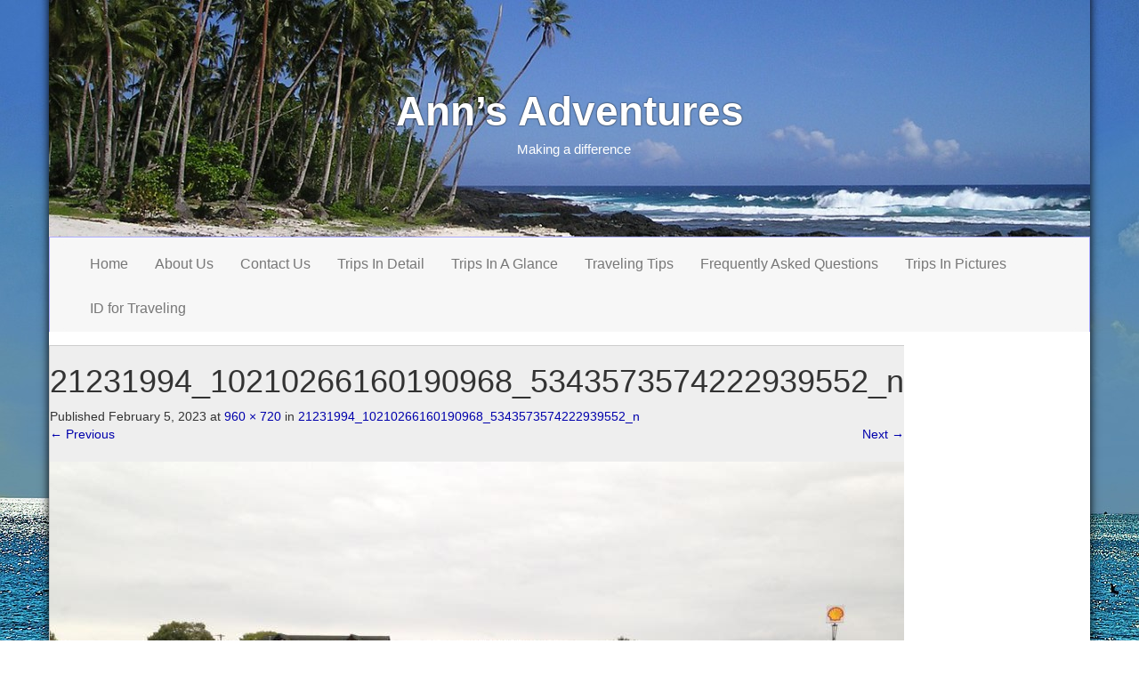

--- FILE ---
content_type: text/html; charset=UTF-8
request_url: http://annsadventures.net/21231994_10210266160190968_5343573574222939552_n/
body_size: 6331
content:
<!DOCTYPE html>
<html lang="en">
<head>
<meta charset="UTF-8">
<meta name="viewport" content="width=device-width, initial-scale=1">
<title>21231994_10210266160190968_5343573574222939552_n | </title>
<link rel="profile" href="http://gmpg.org/xfn/11">
<link rel="pingback" href="http://annsadventures.net/xmlrpc.php">

<meta name='robots' content='max-image-preview:large' />
<link rel="alternate" type="application/rss+xml" title="Ann&#039;s Adventures &raquo; Feed" href="http://annsadventures.net/feed/" />
<link rel="alternate" type="application/rss+xml" title="Ann&#039;s Adventures &raquo; Comments Feed" href="http://annsadventures.net/comments/feed/" />
<link rel="alternate" type="application/rss+xml" title="Ann&#039;s Adventures &raquo; 21231994_10210266160190968_5343573574222939552_n Comments Feed" href="http://annsadventures.net/feed/?attachment_id=2935" />
<script type="text/javascript">
/* <![CDATA[ */
window._wpemojiSettings = {"baseUrl":"https:\/\/s.w.org\/images\/core\/emoji\/15.0.3\/72x72\/","ext":".png","svgUrl":"https:\/\/s.w.org\/images\/core\/emoji\/15.0.3\/svg\/","svgExt":".svg","source":{"concatemoji":"http:\/\/annsadventures.net\/wp-includes\/js\/wp-emoji-release.min.js?ver=6.6.4"}};
/*! This file is auto-generated */
!function(i,n){var o,s,e;function c(e){try{var t={supportTests:e,timestamp:(new Date).valueOf()};sessionStorage.setItem(o,JSON.stringify(t))}catch(e){}}function p(e,t,n){e.clearRect(0,0,e.canvas.width,e.canvas.height),e.fillText(t,0,0);var t=new Uint32Array(e.getImageData(0,0,e.canvas.width,e.canvas.height).data),r=(e.clearRect(0,0,e.canvas.width,e.canvas.height),e.fillText(n,0,0),new Uint32Array(e.getImageData(0,0,e.canvas.width,e.canvas.height).data));return t.every(function(e,t){return e===r[t]})}function u(e,t,n){switch(t){case"flag":return n(e,"\ud83c\udff3\ufe0f\u200d\u26a7\ufe0f","\ud83c\udff3\ufe0f\u200b\u26a7\ufe0f")?!1:!n(e,"\ud83c\uddfa\ud83c\uddf3","\ud83c\uddfa\u200b\ud83c\uddf3")&&!n(e,"\ud83c\udff4\udb40\udc67\udb40\udc62\udb40\udc65\udb40\udc6e\udb40\udc67\udb40\udc7f","\ud83c\udff4\u200b\udb40\udc67\u200b\udb40\udc62\u200b\udb40\udc65\u200b\udb40\udc6e\u200b\udb40\udc67\u200b\udb40\udc7f");case"emoji":return!n(e,"\ud83d\udc26\u200d\u2b1b","\ud83d\udc26\u200b\u2b1b")}return!1}function f(e,t,n){var r="undefined"!=typeof WorkerGlobalScope&&self instanceof WorkerGlobalScope?new OffscreenCanvas(300,150):i.createElement("canvas"),a=r.getContext("2d",{willReadFrequently:!0}),o=(a.textBaseline="top",a.font="600 32px Arial",{});return e.forEach(function(e){o[e]=t(a,e,n)}),o}function t(e){var t=i.createElement("script");t.src=e,t.defer=!0,i.head.appendChild(t)}"undefined"!=typeof Promise&&(o="wpEmojiSettingsSupports",s=["flag","emoji"],n.supports={everything:!0,everythingExceptFlag:!0},e=new Promise(function(e){i.addEventListener("DOMContentLoaded",e,{once:!0})}),new Promise(function(t){var n=function(){try{var e=JSON.parse(sessionStorage.getItem(o));if("object"==typeof e&&"number"==typeof e.timestamp&&(new Date).valueOf()<e.timestamp+604800&&"object"==typeof e.supportTests)return e.supportTests}catch(e){}return null}();if(!n){if("undefined"!=typeof Worker&&"undefined"!=typeof OffscreenCanvas&&"undefined"!=typeof URL&&URL.createObjectURL&&"undefined"!=typeof Blob)try{var e="postMessage("+f.toString()+"("+[JSON.stringify(s),u.toString(),p.toString()].join(",")+"));",r=new Blob([e],{type:"text/javascript"}),a=new Worker(URL.createObjectURL(r),{name:"wpTestEmojiSupports"});return void(a.onmessage=function(e){c(n=e.data),a.terminate(),t(n)})}catch(e){}c(n=f(s,u,p))}t(n)}).then(function(e){for(var t in e)n.supports[t]=e[t],n.supports.everything=n.supports.everything&&n.supports[t],"flag"!==t&&(n.supports.everythingExceptFlag=n.supports.everythingExceptFlag&&n.supports[t]);n.supports.everythingExceptFlag=n.supports.everythingExceptFlag&&!n.supports.flag,n.DOMReady=!1,n.readyCallback=function(){n.DOMReady=!0}}).then(function(){return e}).then(function(){var e;n.supports.everything||(n.readyCallback(),(e=n.source||{}).concatemoji?t(e.concatemoji):e.wpemoji&&e.twemoji&&(t(e.twemoji),t(e.wpemoji)))}))}((window,document),window._wpemojiSettings);
/* ]]> */
</script>
<style id='wp-emoji-styles-inline-css' type='text/css'>

	img.wp-smiley, img.emoji {
		display: inline !important;
		border: none !important;
		box-shadow: none !important;
		height: 1em !important;
		width: 1em !important;
		margin: 0 0.07em !important;
		vertical-align: -0.1em !important;
		background: none !important;
		padding: 0 !important;
	}
</style>
<link rel='stylesheet' id='wp-block-library-css' href='http://annsadventures.net/wp-includes/css/dist/block-library/style.min.css?ver=6.6.4' type='text/css' media='all' />
<style id='classic-theme-styles-inline-css' type='text/css'>
/*! This file is auto-generated */
.wp-block-button__link{color:#fff;background-color:#32373c;border-radius:9999px;box-shadow:none;text-decoration:none;padding:calc(.667em + 2px) calc(1.333em + 2px);font-size:1.125em}.wp-block-file__button{background:#32373c;color:#fff;text-decoration:none}
</style>
<style id='global-styles-inline-css' type='text/css'>
:root{--wp--preset--aspect-ratio--square: 1;--wp--preset--aspect-ratio--4-3: 4/3;--wp--preset--aspect-ratio--3-4: 3/4;--wp--preset--aspect-ratio--3-2: 3/2;--wp--preset--aspect-ratio--2-3: 2/3;--wp--preset--aspect-ratio--16-9: 16/9;--wp--preset--aspect-ratio--9-16: 9/16;--wp--preset--color--black: #000000;--wp--preset--color--cyan-bluish-gray: #abb8c3;--wp--preset--color--white: #ffffff;--wp--preset--color--pale-pink: #f78da7;--wp--preset--color--vivid-red: #cf2e2e;--wp--preset--color--luminous-vivid-orange: #ff6900;--wp--preset--color--luminous-vivid-amber: #fcb900;--wp--preset--color--light-green-cyan: #7bdcb5;--wp--preset--color--vivid-green-cyan: #00d084;--wp--preset--color--pale-cyan-blue: #8ed1fc;--wp--preset--color--vivid-cyan-blue: #0693e3;--wp--preset--color--vivid-purple: #9b51e0;--wp--preset--gradient--vivid-cyan-blue-to-vivid-purple: linear-gradient(135deg,rgba(6,147,227,1) 0%,rgb(155,81,224) 100%);--wp--preset--gradient--light-green-cyan-to-vivid-green-cyan: linear-gradient(135deg,rgb(122,220,180) 0%,rgb(0,208,130) 100%);--wp--preset--gradient--luminous-vivid-amber-to-luminous-vivid-orange: linear-gradient(135deg,rgba(252,185,0,1) 0%,rgba(255,105,0,1) 100%);--wp--preset--gradient--luminous-vivid-orange-to-vivid-red: linear-gradient(135deg,rgba(255,105,0,1) 0%,rgb(207,46,46) 100%);--wp--preset--gradient--very-light-gray-to-cyan-bluish-gray: linear-gradient(135deg,rgb(238,238,238) 0%,rgb(169,184,195) 100%);--wp--preset--gradient--cool-to-warm-spectrum: linear-gradient(135deg,rgb(74,234,220) 0%,rgb(151,120,209) 20%,rgb(207,42,186) 40%,rgb(238,44,130) 60%,rgb(251,105,98) 80%,rgb(254,248,76) 100%);--wp--preset--gradient--blush-light-purple: linear-gradient(135deg,rgb(255,206,236) 0%,rgb(152,150,240) 100%);--wp--preset--gradient--blush-bordeaux: linear-gradient(135deg,rgb(254,205,165) 0%,rgb(254,45,45) 50%,rgb(107,0,62) 100%);--wp--preset--gradient--luminous-dusk: linear-gradient(135deg,rgb(255,203,112) 0%,rgb(199,81,192) 50%,rgb(65,88,208) 100%);--wp--preset--gradient--pale-ocean: linear-gradient(135deg,rgb(255,245,203) 0%,rgb(182,227,212) 50%,rgb(51,167,181) 100%);--wp--preset--gradient--electric-grass: linear-gradient(135deg,rgb(202,248,128) 0%,rgb(113,206,126) 100%);--wp--preset--gradient--midnight: linear-gradient(135deg,rgb(2,3,129) 0%,rgb(40,116,252) 100%);--wp--preset--font-size--small: 13px;--wp--preset--font-size--medium: 20px;--wp--preset--font-size--large: 36px;--wp--preset--font-size--x-large: 42px;--wp--preset--spacing--20: 0.44rem;--wp--preset--spacing--30: 0.67rem;--wp--preset--spacing--40: 1rem;--wp--preset--spacing--50: 1.5rem;--wp--preset--spacing--60: 2.25rem;--wp--preset--spacing--70: 3.38rem;--wp--preset--spacing--80: 5.06rem;--wp--preset--shadow--natural: 6px 6px 9px rgba(0, 0, 0, 0.2);--wp--preset--shadow--deep: 12px 12px 50px rgba(0, 0, 0, 0.4);--wp--preset--shadow--sharp: 6px 6px 0px rgba(0, 0, 0, 0.2);--wp--preset--shadow--outlined: 6px 6px 0px -3px rgba(255, 255, 255, 1), 6px 6px rgba(0, 0, 0, 1);--wp--preset--shadow--crisp: 6px 6px 0px rgba(0, 0, 0, 1);}:where(.is-layout-flex){gap: 0.5em;}:where(.is-layout-grid){gap: 0.5em;}body .is-layout-flex{display: flex;}.is-layout-flex{flex-wrap: wrap;align-items: center;}.is-layout-flex > :is(*, div){margin: 0;}body .is-layout-grid{display: grid;}.is-layout-grid > :is(*, div){margin: 0;}:where(.wp-block-columns.is-layout-flex){gap: 2em;}:where(.wp-block-columns.is-layout-grid){gap: 2em;}:where(.wp-block-post-template.is-layout-flex){gap: 1.25em;}:where(.wp-block-post-template.is-layout-grid){gap: 1.25em;}.has-black-color{color: var(--wp--preset--color--black) !important;}.has-cyan-bluish-gray-color{color: var(--wp--preset--color--cyan-bluish-gray) !important;}.has-white-color{color: var(--wp--preset--color--white) !important;}.has-pale-pink-color{color: var(--wp--preset--color--pale-pink) !important;}.has-vivid-red-color{color: var(--wp--preset--color--vivid-red) !important;}.has-luminous-vivid-orange-color{color: var(--wp--preset--color--luminous-vivid-orange) !important;}.has-luminous-vivid-amber-color{color: var(--wp--preset--color--luminous-vivid-amber) !important;}.has-light-green-cyan-color{color: var(--wp--preset--color--light-green-cyan) !important;}.has-vivid-green-cyan-color{color: var(--wp--preset--color--vivid-green-cyan) !important;}.has-pale-cyan-blue-color{color: var(--wp--preset--color--pale-cyan-blue) !important;}.has-vivid-cyan-blue-color{color: var(--wp--preset--color--vivid-cyan-blue) !important;}.has-vivid-purple-color{color: var(--wp--preset--color--vivid-purple) !important;}.has-black-background-color{background-color: var(--wp--preset--color--black) !important;}.has-cyan-bluish-gray-background-color{background-color: var(--wp--preset--color--cyan-bluish-gray) !important;}.has-white-background-color{background-color: var(--wp--preset--color--white) !important;}.has-pale-pink-background-color{background-color: var(--wp--preset--color--pale-pink) !important;}.has-vivid-red-background-color{background-color: var(--wp--preset--color--vivid-red) !important;}.has-luminous-vivid-orange-background-color{background-color: var(--wp--preset--color--luminous-vivid-orange) !important;}.has-luminous-vivid-amber-background-color{background-color: var(--wp--preset--color--luminous-vivid-amber) !important;}.has-light-green-cyan-background-color{background-color: var(--wp--preset--color--light-green-cyan) !important;}.has-vivid-green-cyan-background-color{background-color: var(--wp--preset--color--vivid-green-cyan) !important;}.has-pale-cyan-blue-background-color{background-color: var(--wp--preset--color--pale-cyan-blue) !important;}.has-vivid-cyan-blue-background-color{background-color: var(--wp--preset--color--vivid-cyan-blue) !important;}.has-vivid-purple-background-color{background-color: var(--wp--preset--color--vivid-purple) !important;}.has-black-border-color{border-color: var(--wp--preset--color--black) !important;}.has-cyan-bluish-gray-border-color{border-color: var(--wp--preset--color--cyan-bluish-gray) !important;}.has-white-border-color{border-color: var(--wp--preset--color--white) !important;}.has-pale-pink-border-color{border-color: var(--wp--preset--color--pale-pink) !important;}.has-vivid-red-border-color{border-color: var(--wp--preset--color--vivid-red) !important;}.has-luminous-vivid-orange-border-color{border-color: var(--wp--preset--color--luminous-vivid-orange) !important;}.has-luminous-vivid-amber-border-color{border-color: var(--wp--preset--color--luminous-vivid-amber) !important;}.has-light-green-cyan-border-color{border-color: var(--wp--preset--color--light-green-cyan) !important;}.has-vivid-green-cyan-border-color{border-color: var(--wp--preset--color--vivid-green-cyan) !important;}.has-pale-cyan-blue-border-color{border-color: var(--wp--preset--color--pale-cyan-blue) !important;}.has-vivid-cyan-blue-border-color{border-color: var(--wp--preset--color--vivid-cyan-blue) !important;}.has-vivid-purple-border-color{border-color: var(--wp--preset--color--vivid-purple) !important;}.has-vivid-cyan-blue-to-vivid-purple-gradient-background{background: var(--wp--preset--gradient--vivid-cyan-blue-to-vivid-purple) !important;}.has-light-green-cyan-to-vivid-green-cyan-gradient-background{background: var(--wp--preset--gradient--light-green-cyan-to-vivid-green-cyan) !important;}.has-luminous-vivid-amber-to-luminous-vivid-orange-gradient-background{background: var(--wp--preset--gradient--luminous-vivid-amber-to-luminous-vivid-orange) !important;}.has-luminous-vivid-orange-to-vivid-red-gradient-background{background: var(--wp--preset--gradient--luminous-vivid-orange-to-vivid-red) !important;}.has-very-light-gray-to-cyan-bluish-gray-gradient-background{background: var(--wp--preset--gradient--very-light-gray-to-cyan-bluish-gray) !important;}.has-cool-to-warm-spectrum-gradient-background{background: var(--wp--preset--gradient--cool-to-warm-spectrum) !important;}.has-blush-light-purple-gradient-background{background: var(--wp--preset--gradient--blush-light-purple) !important;}.has-blush-bordeaux-gradient-background{background: var(--wp--preset--gradient--blush-bordeaux) !important;}.has-luminous-dusk-gradient-background{background: var(--wp--preset--gradient--luminous-dusk) !important;}.has-pale-ocean-gradient-background{background: var(--wp--preset--gradient--pale-ocean) !important;}.has-electric-grass-gradient-background{background: var(--wp--preset--gradient--electric-grass) !important;}.has-midnight-gradient-background{background: var(--wp--preset--gradient--midnight) !important;}.has-small-font-size{font-size: var(--wp--preset--font-size--small) !important;}.has-medium-font-size{font-size: var(--wp--preset--font-size--medium) !important;}.has-large-font-size{font-size: var(--wp--preset--font-size--large) !important;}.has-x-large-font-size{font-size: var(--wp--preset--font-size--x-large) !important;}
:where(.wp-block-post-template.is-layout-flex){gap: 1.25em;}:where(.wp-block-post-template.is-layout-grid){gap: 1.25em;}
:where(.wp-block-columns.is-layout-flex){gap: 2em;}:where(.wp-block-columns.is-layout-grid){gap: 2em;}
:root :where(.wp-block-pullquote){font-size: 1.5em;line-height: 1.6;}
</style>
<link rel='stylesheet' id='TravelGuide-basic-style-css' href='http://annsadventures.net/wp-content/themes/travel-guide/style.css?ver=6.6.4' type='text/css' media='all' />
<link rel='stylesheet' id='TravelGuide-layout-css' href='http://annsadventures.net/wp-content/themes/travel-guide/css/layouts/content-sidebar.css?ver=6.6.4' type='text/css' media='all' />
<link rel='stylesheet' id='TravelGuide-bootstrap-style-css' href='http://annsadventures.net/wp-content/themes/travel-guide/css/bootstrap.min.css?ver=6.6.4' type='text/css' media='all' />
<link rel='stylesheet' id='TravelGuide-style-css' href='http://annsadventures.net/wp-content/themes/travel-guide/css/main.css?ver=6.6.4' type='text/css' media='all' />
<script type="text/javascript" src="http://annsadventures.net/wp-includes/js/jquery/jquery.min.js?ver=3.7.1" id="jquery-core-js"></script>
<script type="text/javascript" src="http://annsadventures.net/wp-includes/js/jquery/jquery-migrate.min.js?ver=3.4.1" id="jquery-migrate-js"></script>
<script type="text/javascript" src="http://annsadventures.net/wp-content/themes/travel-guide/js/collapse.js?ver=6.6.4" id="TravelGuide-collapse-js"></script>
<script type="text/javascript" src="http://annsadventures.net/wp-content/themes/travel-guide/js/bootstrap.min.js?ver=6.6.4" id="TravelGuide-bootstrap-js"></script>
<script type="text/javascript" src="http://annsadventures.net/wp-content/themes/travel-guide/js/keyboard-image-navigation.js?ver=20120202" id="TravelGuide-keyboard-image-navigation-js"></script>
<link rel="https://api.w.org/" href="http://annsadventures.net/wp-json/" /><link rel="alternate" title="JSON" type="application/json" href="http://annsadventures.net/wp-json/wp/v2/media/2935" /><link rel="EditURI" type="application/rsd+xml" title="RSD" href="http://annsadventures.net/xmlrpc.php?rsd" />
<meta name="generator" content="WordPress 6.6.4" />
<link rel='shortlink' href='http://annsadventures.net/?p=2935' />
<link rel="alternate" title="oEmbed (JSON)" type="application/json+oembed" href="http://annsadventures.net/wp-json/oembed/1.0/embed?url=http%3A%2F%2Fannsadventures.net%2F21231994_10210266160190968_5343573574222939552_n%2F" />
<link rel="alternate" title="oEmbed (XML)" type="text/xml+oembed" href="http://annsadventures.net/wp-json/oembed/1.0/embed?url=http%3A%2F%2Fannsadventures.net%2F21231994_10210266160190968_5343573574222939552_n%2F&#038;format=xml" />
<style>#masthead {background: url(http://annsadventures.net/wp-content/themes/travel-guide/images/header.jpg);,height:450px, overflow: auto;}</style><style type="text/css" id="custom-background-css">
body.custom-background { background-image: url("http://annsadventures.net/wp-content/themes/travel-guide/images/bg.jpg"); background-position: left top; background-size: auto; background-repeat: repeat; background-attachment: scroll; }
</style>
	</head>

<body class="attachment attachment-template-default single single-attachment postid-2935 attachmentid-2935 attachment-jpeg custom-background">
<div id="page" class=" container hfeed site">
		<header id="masthead" class="site-header row container" role="banner">
		<div class="site-branding col-md-12">
					<h1 class="site-title"><a href="http://annsadventures.net/" title="Ann&#8217;s Adventures" rel="home">Ann&#8217;s Adventures</a></h1> 
			<h2 class="site-description">Making a difference</h2>
				</div>
		
	</header><!-- #masthead -->

	<div class="nav-wrapper container">
	<nav id="site-navigation" class="navbar navbar-default main-navigation" role="navigation">
			
			<div class="navbar-header">
		    <button type="button" class="navbar-toggle" data-toggle="collapse" data-target=".navbar-ex1-collapse">
		      <span class="sr-only">Toggle navigation</span>
		      <span class="icon-bar"></span>
		      <span class="icon-bar"></span>
		      <span class="icon-bar"></span>
		    </button>
		  </div>
		  
			
			<div class="collapse navbar-collapse navbar-ex1-collapse"><ul id="menu-home" class="nav navbar-nav"><li id="menu-item-27" class="menu-item menu-item-type-post_type menu-item-object-page menu-item-home menu-item-27"><a title="Home" href="http://annsadventures.net/">Home</a></li>
<li id="menu-item-26" class="menu-item menu-item-type-post_type menu-item-object-page menu-item-26"><a title="About Us" href="http://annsadventures.net/about/about-us/">About Us</a></li>
<li id="menu-item-43" class="menu-item menu-item-type-post_type menu-item-object-page menu-item-43"><a title="Contact Us" href="http://annsadventures.net/about/contact-us-page/">Contact Us</a></li>
<li id="menu-item-3042" class="menu-item menu-item-type-post_type menu-item-object-page menu-item-3042"><a title="Trips In Detail" href="http://annsadventures.net/about/3041-2/">Trips In Detail</a></li>
<li id="menu-item-56" class="menu-item menu-item-type-post_type menu-item-object-page menu-item-56"><a title="Trips In A Glance" href="http://annsadventures.net/about/trips-at-a-glance/">Trips In A Glance</a></li>
<li id="menu-item-456" class="menu-item menu-item-type-post_type menu-item-object-page menu-item-456"><a title="Traveling  Tips" href="http://annsadventures.net/about/trip-tips/">Traveling  Tips</a></li>
<li id="menu-item-159" class="menu-item menu-item-type-post_type menu-item-object-page menu-item-159"><a title="Frequently Asked Questions" href="http://annsadventures.net/about/frequently-asked-questions/">Frequently Asked Questions</a></li>
<li id="menu-item-811" class="menu-item menu-item-type-post_type menu-item-object-page menu-item-811"><a title="Trips In Pictures" href="http://annsadventures.net/about/trips-in-pictures/">Trips In Pictures</a></li>
<li id="menu-item-3481" class="menu-item menu-item-type-post_type menu-item-object-page menu-item-3481"><a title="ID for Traveling" href="http://annsadventures.net/id-for-traveling/">ID for Traveling</a></li>
</ul></div>		</nav><!-- #site-navigation -->
	</div>
	<div id="content" class="site-content row container">
	
	<div id="primary" class="content-area image-attachment">
		<main id="main" class="site-main" role="main">

		
			<article id="post-2935" class="post-2935 attachment type-attachment status-inherit hentry">
				<header class="entry-header">
					<h1 class="entry-title">21231994_10210266160190968_5343573574222939552_n</h1>
					<div class="entry-meta">
						Published <span class="entry-date"><time class="entry-date" datetime="2023-02-05T03:35:06+00:00">February 5, 2023</time></span> at <a href="http://annsadventures.net/wp-content/uploads/2023/02/21231994_10210266160190968_5343573574222939552_n.jpg">960 &times; 720</a> in <a href="http://annsadventures.net/21231994_10210266160190968_5343573574222939552_n/" rel="gallery">21231994_10210266160190968_5343573574222939552_n</a>					</div><!-- .entry-meta -->

					<nav role="navigation" id="image-navigation" class="image-navigation">
						<div class="nav-previous"><a href='http://annsadventures.net/336227_397382193649339_1571576115_o/'><span class="meta-nav">&larr;</span> Previous</a></div>
						<div class="nav-next"><a href='http://annsadventures.net/40594103_10212804369244608_4719507422887018496_n-3/'>Next <span class="meta-nav">&rarr;</span></a></div>
					</nav><!-- #image-navigation -->
				</header><!-- .entry-header -->

				<div class="entry-content">
					<div class="entry-attachment">
						<div class="attachment">
							<a href="http://annsadventures.net/meadowbrook/" rel="attachment"><img width="960" height="720" src="http://annsadventures.net/wp-content/uploads/2023/02/21231994_10210266160190968_5343573574222939552_n.jpg" class="attachment-1200x1200 size-1200x1200" alt="" decoding="async" fetchpriority="high" srcset="http://annsadventures.net/wp-content/uploads/2023/02/21231994_10210266160190968_5343573574222939552_n.jpg 960w, http://annsadventures.net/wp-content/uploads/2023/02/21231994_10210266160190968_5343573574222939552_n-300x225.jpg 300w, http://annsadventures.net/wp-content/uploads/2023/02/21231994_10210266160190968_5343573574222939552_n-768x576.jpg 768w" sizes="(max-width: 960px) 100vw, 960px" /></a>						</div><!-- .attachment -->

												<div class="entry-caption">
							<p>2017</p>
						</div><!-- .entry-caption -->
											</div><!-- .entry-attachment -->

									</div><!-- .entry-content -->

							</article><!-- #post-## -->

			
	<div id="comments" class="comments-area">

	
	
		
	
	
		<div id="respond" class="comment-respond">
		<h3 id="reply-title" class="comment-reply-title">Leave a Reply <small><a rel="nofollow" id="cancel-comment-reply-link" href="/21231994_10210266160190968_5343573574222939552_n/#respond" style="display:none;">Cancel reply</a></small></h3><form action="http://annsadventures.net/wp-comments-post.php" method="post" id="commentform" class="comment-form"><p class="comment-notes"><span id="email-notes">Your email address will not be published.</span> <span class="required-field-message">Required fields are marked <span class="required">*</span></span></p><div class="form-group"><label for="comment">Comment</label><textarea id="comment" class="form-control" name="comment" cols="45" rows="8" aria-required="true"></textarea></div><div class="form-group"><label for="author">Name</label> <span class="required">*</span><input id="author" name="author" class="form-control" type="text" value="" size="30" aria-required='true' /></div>
<div class="form-group"><label for="email">Email</label> <span class="required">*</span><input id="email" name="email" class="form-control" type="text" value="" size="30" aria-required='true' /></div>
<div class="form-group><label for="url">Website</label><input id="url" name="url" class="form-control" type="text" value="" size="30" /></div>
<p class="comment-form-cookies-consent"><input id="wp-comment-cookies-consent" name="wp-comment-cookies-consent" type="checkbox" value="yes" /> <label for="wp-comment-cookies-consent">Save my name, email, and website in this browser for the next time I comment.</label></p>
<p class="form-submit"><input name="submit" type="submit" id="submit" class="submit" value="Post Comment" /> <input type='hidden' name='comment_post_ID' value='2935' id='comment_post_ID' />
<input type='hidden' name='comment_parent' id='comment_parent' value='0' />
</p></form>	</div><!-- #respond -->
	
</div><!-- #comments -->

		
		</main><!-- #main -->
	</div><!-- #primary -->

</div><!-- #content -->

	<footer id="colophon" class="site-footer container row" role="contentinfo">
		<div id="footertext" class="col-md-7">
        	        </div> 
		<div class="site-info col-md-5">
						Powered By  <a href="http://travel-guides.dk/" rel="designer">Travel Guide Theme</a>		</div><!-- .site-info -->
		  
	</footer><!-- #colophon -->
</div><!-- #page -->
<script type="text/javascript" src="http://annsadventures.net/wp-content/themes/travel-guide/js/skip-link-focus-fix.js?ver=20130115" id="TravelGuide-skip-link-focus-fix-js"></script>
<script type="text/javascript" src="http://annsadventures.net/wp-includes/js/comment-reply.min.js?ver=6.6.4" id="comment-reply-js" async="async" data-wp-strategy="async"></script>
</body>
</html>

--- FILE ---
content_type: text/css
request_url: http://annsadventures.net/wp-content/themes/travel-guide/css/main.css?ver=6.6.4
body_size: 1770
content:
body {
  background: #eee;
}
#page {
  box-shadow: 0 0 10px #000;
  padding: 0px;
  margin-top: -10px;
}
#main {
  width: 100%;
}
.container {
  margin: auto;
}
code {
  white-space: pre-wrap !important;
}
.font {
  font-family: Helvetica, Arial, sans-serif;
}
body {
  font-family: Helvetica, Arial, sans-serif;
  background: none;
}
#masthead {
  margin: 10px auto;
  margin-bottom: 0px;
  padding: 80px 0px;
  text-align: center;
}
.site-title {
  font-family: "Lato", Helvetica, Arial, sans-serif;
  font-weight: bold;
  font-size: 46px;
  text-align: center;
}
.site-title a {
  color: white;
  padding: 15px 5px;
  text-shadow: 0 0 2px #000;
}
.site-title a:hover {
  text-decoration: none;
}
.site-description {
  font-family: Helvetica, Arial, sans-serif;
  color: white;
  font-size: 15px;
  margin-top: 0px;
  margin-left: 10px;
  text-align: center;
}
.main_logo {
  max-width: 360px;
}
.site-branding {
  text-align: left;
  float: left;
}
#social-icons {
  float: right;
  text-align: right;
  margin-top: 18px;
}
.social-icon {
  color: #0000ac;
  font-size: 30px;
}
.social-icon:hover {
  color: #040443;
}
a:hover .social-icon {
  text-decoration: none;
}
@media screen and (max-width: 992px) {
  .site-title,
  .site-description,
  #social-icons {
    text-align: center;
    float: none;
  }
}
#content {
  margin-top: -5px;
}
a {
  color: #0000ac;
}
a:hover,
a:focus,
a:active {
  color: #0909a3;
}
.nav-wrapper {
  background: #f7f7f7;
  border: solid 1px #acacff;
}
.nav-wrapper .navbar-default {
  margin-top: 5px;
  border: none;
  margin-bottom: 5px;
  background: #f7f7f7;
  font-family: Helvetica, Arial, sans-serif;
  font-weight: 200;
  font-size: 16px;
}
.nav-wrapper .navbar-default .active > a {
  background: none;
}
.nav-wrapper ul ul {
  background: grey;
  color: white;
  border: none;
  top: 4em;
}
.nav-wrapper ul ul a:hover {
  background: #f7f7f7;
  color: #333;
}
ul.nav ul li.dropdown:hover > ul.dropdown-menu {
  /*  display: block;  */
}
.slider-wrapper {
  margin: auto;
  margin-top: 15px;
}
.slide-title {
  font-family: Helvetica, Arial, sans-serif;
  color: #ddd;
}
.nivo-caption {
  max-width: 550px;
  min-width: 200px;
  overflow: hidden;
  bottom: 15px;
  left: 10px;
}
.nivo-html-caption {
  display: none;
}
div.slide-title {
  font-size: 36px;
  display: block;
}
div.slide-description {
  font-family: Helvetica, Arial, sans-serif;
}
@media screen and (max-width: 768px) {
  div.slide-title {
    font-size: 18px;
  }
  div.slide-description {
    font-size: 13px;
  }
}
#content {
  background: white;
  padding: 15px 0px;
}
#primary {
  background: #eee;
  border-left: solid 1px #ccc;
  border-top: solid 1px #ccc;
  border-bottom: solid 1px #ccc;
}
.featured-thumb {
  margin-top: 35px;
  text-align: center;
}
.featured-thumb img {
  box-shadow: 0px 1px 2px #444;
}
.featured-thumb img:hover {
  opacity: 0.95;
}
.archive .entry-title a {
  font-family: "Lato", Arial, sans-serif;
  font-size: 28px;
  color: black;
}
.archive .entry-title a:hover {
  color: #0909a3;
}
.archive .entry-meta {
  font-size: small;
  color: #0000ac;
}
.archive .entry-meta .posted-on {
  margin-right: 6px;
}
.featured-image-single {
  text-align: center;
}
.featured-image-single img {
  max-width: 80%;
  box-shadow: 0px 2px 2px #888;
  margin-bottom: 25px;
}
#secondary {
  background: #f7f7f7;
  border: solid 1px #ddd;
  padding-top: 10px;
  color: grey;
}
#secondary ul {
  list-style: disc;
  margin-left: 20px;
}
#secondary ul ul {
  margin-left: 15px;
}
#secondary ul ul ul {
  margin-left: 5px;
}
#secondary .widget_recent_entries li {
  border-bottom: solid 1px #eee;
  padding: 5px 0px;
}
#secondary .widget_recent_comments li {
  border-bottom: solid 1px #eee;
  padding: 5px 0px;
}
#secondary h1.widget-title {
  font-size: 14px;
  color: black;
  padding-bottom: 9px;
  padding: 9px 5px;
  background: #eee;
}
#secondary .tagcloud a {
  font-size: 13px !important;
  color: #444;
  background: #eee;
  padding: 5px;
  display: inline-block;
  margin: 3px 1px;
  transition: 0.4s all ease;
  border-radius: 2px;
}
#secondary .tagcloud a:hover {
  background: #0000ac;
  text-decoration: none;
  color: white;
}
#secondary .widget_search {
  margin-left: 20px;
}
#secondary .widget_search input[type=submit] {
  display: inline-block;
}
#secondary .widget_search input[type=search] {
  display: block;
  width: 100% !important;
}
#secondary a {
  color: grey;
}
#secondary a:hover {
  color: #0000ac;
}
.pagination {
  margin: 20px 0;
  /* text-align: center; */

  width: 100%;
  margin-left: -40px;
  clear: both;
}
.pagination ul {
  list-style: none;
  display: inline-block;
  text-align: center;
  margin-bottom: 0;
}
.pagination ul > li {
  display: inline;
}
.pagination ul > li > a {
  color: #f7f7f7;
  transition: all 0.4s ease;
}
.pagination ul > li > a .next {
  float: right;
}
.pagination ul > li > a:hover {
  color: #0000ac;
  background: #0000cc;
}
.pagination .current {
  background: #0000cc;
}
.pagination ul  > li  > a,
.pagination ul  > li  > span {
  float: left;
  padding: 4px 12px;
  line-height: 20px;
  text-decoration: none;
  background-color: #0000ff;
  border: solid 1px #f1f1f1;
  border-left-width: 0;
  display: inline-block;
  color: #22228a;
}
.pagination ul  > li:first-child  > a,
.pagination ul  > li:first-child  > span {
  border-left-width: 1px;
}
.pagination ul  > li:last-child  > a,
.pagination ul  > li:last-child  > span {
  border-rigth-width: 1px;
}
#colophon {
  background: #f7f7f7;
  padding: 10px;
  border-top: solid 1px #ddd;
  border-bottom: solid 4px #ddd;
}
.site-info {
  font-size: 12px;
  float: right;
  text-align: right;
}
#footertext {
  float: left;
  text-align: left;
}
article table {
  background: #f7f7f7;
}
article table td {
  padding: 5px;
  border: solid 1px #eee;
}
article table th {
  padding: 5px;
  background: #ccc;
  border: solid 1px #ccc;
}
.rp-item {
  display: block;
  clear: both;
  overflow: auto;
  margin-bottom: 5px;
  padding-bottom: 5px;
}
.rp-item:last-child {
  border-bottom: none;
}
.rp-item:before {
  content: none !important;
}
.rp-thumb {
  float: left;
  width: 64px;
  margin-right: -5px;
  margin-top: 3px;
}
.rp-thumb img {
  width: 48px;
  border: solid 2px #eee;
  border-radius: 2px;
}
.rp-thumb rp-title {
  clear: none;
}
.rp-thumb rp-title a {
  display: block;
}
#respond input[type=text] {
  max-width: 450px;
}
#comments ol.comment-list {
  list-style: none;
}
#comments li.comment {
  border: solid 1px #f7f7f7;
  padding: 10px;
  margin-top: 15px;
  list-style: none;
}
#comments .vcard img {
  border: solid 4px #f7f7f7;
  border-radius: 5px;
  margin: 0 10px 10px 0;
}
#comments .comment-metadata {
  font-weight: bold;
}
@media screen and (max-width: 992px) {
  .vcard img {
    width: 100px !important;
    height: auto;
  }
}
